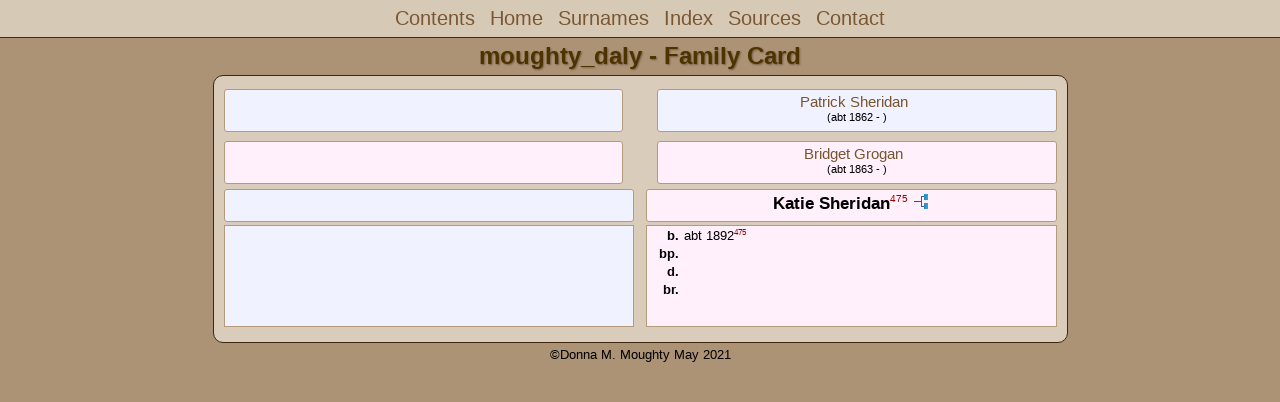

--- FILE ---
content_type: text/html
request_url: https://moughty.com/moughty_daly/wc05/wc05_480.html
body_size: 761
content:
<!DOCTYPE html PUBLIC "-//W3C//DTD XHTML 1.0 Transitional//EN" "http://www.w3.org/TR/xhtml1/DTD/xhtml1-transitional.dtd">
<html xmlns="http://www.w3.org/1999/xhtml">
<head>
<meta http-equiv="Content-Type" content="text/html; charset=utf-8" />
<meta name="viewport" content="initial-scale=1">
<title>Katie Sheridan</title>
<link href="../css/lp_font_optima.css" rel="stylesheet" type="text/css" />
<link href="../css/lp_container.css" rel="stylesheet" type="text/css" />
<link href="../css/lp_webcards.css" rel="stylesheet" type="text/css" />
<link href="../css/lp_text_default.css" rel="stylesheet" type="text/css" />
<link href="../css/lp_format_default.css" rel="stylesheet" type="text/css" />
<link href="../css/lp_colorstyle_lightbrown.css" rel="stylesheet" type="text/css" />
<script type="text/javascript">var rootLocation="../"</script>
<script src="../js/lp_container.js" type="text/javascript"></script>
</head><!-- R13.0 -->

<body>
<div id="pBody">
<div id="pHeader">
<div id="search">
<form><input id="searchBox" type="text" name="search" placeholder="Search..." onkeyup="searchArray(this.value,data)" autocomplete="off"><a id="closeButton" href="javascript:void(0)" onclick="showSearch()"><img src="../img/i_close.png"></a>
</form><div id="tableBorder">
<table id="results"></table></div>
</div>
<span id="ddmenuspan">
<div id="dDMButton">
<a href="javascript:void(0)" onclick="showDDMenu()"><img src="../img/i_menu.png"></a>
<div id="menu">
<ul>
<li><a onclick="showDDMenu()" href="../wc_toc.html">Contents</a></li>
<li><a onclick="showDDMenu()" href="../wc01/wc01_005.html">Home</a></li>
<li><a onclick="showDDMenu()" href="../wc_idx/sur.html">Surnames</a></li>
<li><a onclick="showDDMenu()" href="../wc_idx/idx001.html">Index</a></li>
<li><a onclick="showDDMenu()" href="../wc_src/src001.html">Sources</a></li>
<li><a onclick="showDDMenu()" href="../wc_toc.html#CNTC">Contact</a></li>
</ul>
</div>
</div>
</span>
<div id="pTitle">
moughty_daly - Family Card</div>
</div>
<div class="pageTitle">
moughty_daly - Family Card</div>

<div class="reportBody">
<div class="reportBodyWrapper">
<div class="wcSplit">
<div class="wcParents">
<div class="wcFathers"><span class="wcHFather"><span class="wcParentName"></span></span><span class="wcWFather"><span class="wcParentName"><a href="../wc02/wc02_371.html">Patrick Sheridan</a></span><span class="wcParentDate">(abt 1862 - )</span></span></div>

<div class="wcMothers"><span class="wcHMother"><span class="wcParentName"></span></span><span class="wcWMother"><span class="wcParentName"><a href="../wc02/wc02_371.html">Bridget Grogan</a></span><span class="wcParentDate">(abt 1863 - )</span></span></div>
</div>

<div class="wcMarriage"></div>

<div class="wcSource"><span class="wcHusband">
<div class="wcHusbandWrapper"></div>
</span><span class="wcWife">
<div class="wcWifeWrapper">Katie Sheridan<span class="citation"><a href="../wc_src/src475.html#C475">475</a></span> <a href="../pc07/pc07_438.html"><img src="../img/i_tree.png" alt="" /></a></div>
</span></div>

<div class="wcFacts"><span class="wcHFacts">
<div class="wcHFactsWrapper"></div>
</span><span class="wcWFacts">
<div class="wcWFactsWrapper">
<div class="wcFactsRecord"><span class="wcFactTitle">b. </span><span class="wcFactData">abt 1892<span class="citation"><a href="../wc_src/src475.html#C475">475</a></span></span></div>

<div class="wcFactsRecord"><span class="wcFactTitle">bp. </span><span class="wcFactData">&nbsp;</span></div>

<div class="wcFactsRecord"><span class="wcFactTitle">d. </span><span class="wcFactData">&nbsp;</span></div>

<div class="wcFactsRecord"><span class="wcFactTitle">br. </span><span class="wcFactData">&nbsp;</span></div>
</div>
</span></div>
</div>

<div class="wcNotSplit"></div>

</div></div>
<!-- ignore=on -->
<div id="pFooter">
©Donna M. Moughty May 2021</div>
<!-- ignore=off -->
</div>
</body></html>


--- FILE ---
content_type: text/css
request_url: https://moughty.com/moughty_daly/css/lp_font_optima.css
body_size: -346
content:
body
	{
	font-family: "Optima", "Helvetica Neue", Helvetica, sans-serif;
	font-size: 14px;
	}

.smallBullet
	{
	font-size: 18px;
	font-weight: bold;
	}
